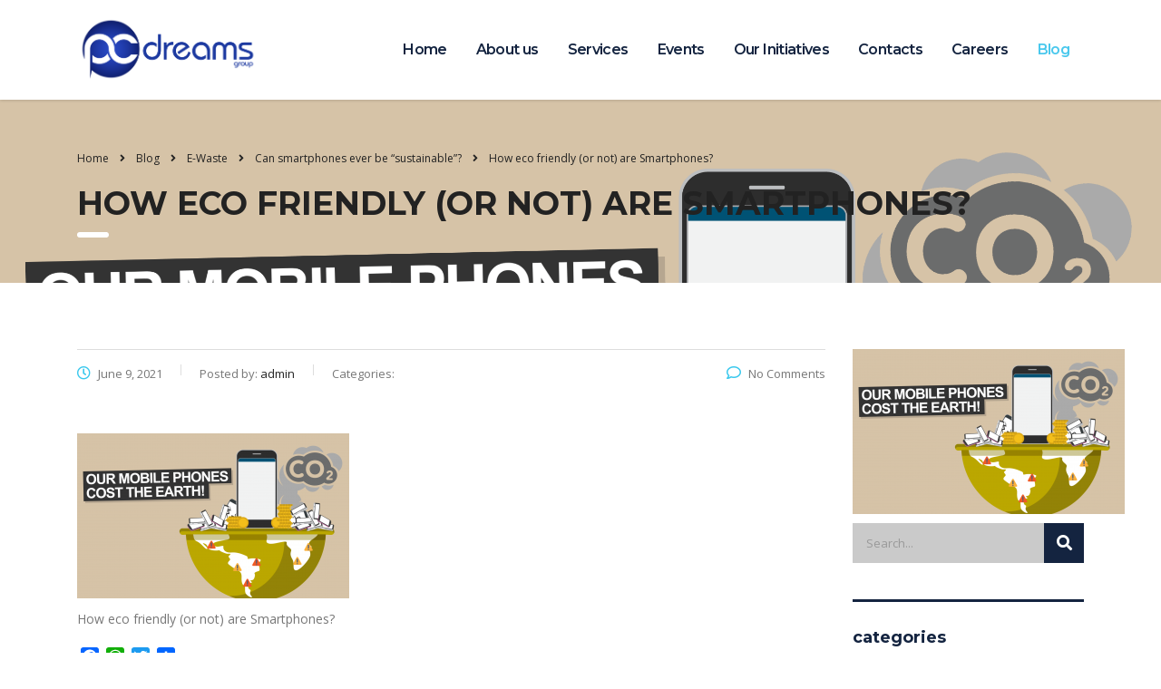

--- FILE ---
content_type: text/html; charset=UTF-8
request_url: https://pcdreamsgroup.com/can-smartphones-ever-be-sustainable/1607533587-mobilephonescosttheearth-compare-and-recycle/
body_size: 16645
content:
<!DOCTYPE html>
<html dir="ltr" lang="en-US" class="no-js">
<head>
    <!-- Global site tag (gtag.js) - Google Analytics -->
    <script async src="https://www.googletagmanager.com/gtag/js?id=UA-187249519-1"></script>
    <script>
    window.dataLayer = window.dataLayer || [];
    function gtag(){dataLayer.push(arguments);}
    gtag('js', new Date());
    gtag('config', 'UA-187249519-1');
    </script>
        <meta charset="UTF-8">
    <meta name="viewport" content="width=device-width, initial-scale=1">
    <link rel="profile" href="http://gmpg.org/xfn/11">
    <link rel="pingback" href="https://pcdreamsgroup.com/xmlrpc.php">
    <title>How eco friendly (or not) are Smartphones? | PC Dreams Group</title>
	<style>img:is([sizes="auto" i], [sizes^="auto," i]) { contain-intrinsic-size: 3000px 1500px }</style>
	
		<!-- All in One SEO 4.8.8 - aioseo.com -->
	<meta name="description" content="How eco friendly (or not) are Smartphones?" />
	<meta name="robots" content="max-image-preview:large" />
	<meta name="author" content="admin"/>
	<link rel="canonical" href="https://pcdreamsgroup.com/can-smartphones-ever-be-sustainable/1607533587-mobilephonescosttheearth-compare-and-recycle/" />
	<meta name="generator" content="All in One SEO (AIOSEO) 4.8.8" />
		<script type="application/ld+json" class="aioseo-schema">
			{"@context":"https:\/\/schema.org","@graph":[{"@type":"BreadcrumbList","@id":"https:\/\/pcdreamsgroup.com\/can-smartphones-ever-be-sustainable\/1607533587-mobilephonescosttheearth-compare-and-recycle\/#breadcrumblist","itemListElement":[{"@type":"ListItem","@id":"https:\/\/pcdreamsgroup.com#listItem","position":1,"name":"Home","item":"https:\/\/pcdreamsgroup.com","nextItem":{"@type":"ListItem","@id":"https:\/\/pcdreamsgroup.com\/can-smartphones-ever-be-sustainable\/1607533587-mobilephonescosttheearth-compare-and-recycle\/#listItem","name":"How eco friendly (or not) are Smartphones?"}},{"@type":"ListItem","@id":"https:\/\/pcdreamsgroup.com\/can-smartphones-ever-be-sustainable\/1607533587-mobilephonescosttheearth-compare-and-recycle\/#listItem","position":2,"name":"How eco friendly (or not) are Smartphones?","previousItem":{"@type":"ListItem","@id":"https:\/\/pcdreamsgroup.com#listItem","name":"Home"}}]},{"@type":"ItemPage","@id":"https:\/\/pcdreamsgroup.com\/can-smartphones-ever-be-sustainable\/1607533587-mobilephonescosttheearth-compare-and-recycle\/#itempage","url":"https:\/\/pcdreamsgroup.com\/can-smartphones-ever-be-sustainable\/1607533587-mobilephonescosttheearth-compare-and-recycle\/","name":"How eco friendly (or not) are Smartphones? | PC Dreams Group","description":"How eco friendly (or not) are Smartphones?","inLanguage":"en-US","isPartOf":{"@id":"https:\/\/pcdreamsgroup.com\/#website"},"breadcrumb":{"@id":"https:\/\/pcdreamsgroup.com\/can-smartphones-ever-be-sustainable\/1607533587-mobilephonescosttheearth-compare-and-recycle\/#breadcrumblist"},"author":{"@id":"https:\/\/pcdreamsgroup.com\/author\/admin\/#author"},"creator":{"@id":"https:\/\/pcdreamsgroup.com\/author\/admin\/#author"},"datePublished":"2021-06-09T00:11:33+00:00","dateModified":"2021-06-09T00:11:47+00:00"},{"@type":"Organization","@id":"https:\/\/pcdreamsgroup.com\/#organization","name":"PC Dreams Group","description":"IT Re-commerce","url":"https:\/\/pcdreamsgroup.com\/"},{"@type":"Person","@id":"https:\/\/pcdreamsgroup.com\/author\/admin\/#author","url":"https:\/\/pcdreamsgroup.com\/author\/admin\/","name":"admin","image":{"@type":"ImageObject","@id":"https:\/\/pcdreamsgroup.com\/can-smartphones-ever-be-sustainable\/1607533587-mobilephonescosttheearth-compare-and-recycle\/#authorImage","url":"https:\/\/secure.gravatar.com\/avatar\/dca373be80f4c6ab51b63032b9a179ed?s=96&d=mm&r=g","width":96,"height":96,"caption":"admin"}},{"@type":"WebSite","@id":"https:\/\/pcdreamsgroup.com\/#website","url":"https:\/\/pcdreamsgroup.com\/","name":"PC Dreams Group","description":"IT Re-commerce","inLanguage":"en-US","publisher":{"@id":"https:\/\/pcdreamsgroup.com\/#organization"}}]}
		</script>
		<!-- All in One SEO -->

<link rel='dns-prefetch' href='//static.addtoany.com' />
<link rel='dns-prefetch' href='//fonts.googleapis.com' />
<link rel='dns-prefetch' href='//use.fontawesome.com' />
<link rel="alternate" type="application/rss+xml" title="PC Dreams Group &raquo; Feed" href="https://pcdreamsgroup.com/feed/" />
<link rel="alternate" type="application/rss+xml" title="PC Dreams Group &raquo; Comments Feed" href="https://pcdreamsgroup.com/comments/feed/" />
<link rel="alternate" type="application/rss+xml" title="PC Dreams Group &raquo; How eco friendly (or not) are Smartphones? Comments Feed" href="https://pcdreamsgroup.com/can-smartphones-ever-be-sustainable/1607533587-mobilephonescosttheearth-compare-and-recycle/feed/" />
<script type="text/javascript">
/* <![CDATA[ */
window._wpemojiSettings = {"baseUrl":"https:\/\/s.w.org\/images\/core\/emoji\/15.0.3\/72x72\/","ext":".png","svgUrl":"https:\/\/s.w.org\/images\/core\/emoji\/15.0.3\/svg\/","svgExt":".svg","source":{"concatemoji":"https:\/\/pcdreamsgroup.com\/wp-includes\/js\/wp-emoji-release.min.js?ver=6.7.4"}};
/*! This file is auto-generated */
!function(i,n){var o,s,e;function c(e){try{var t={supportTests:e,timestamp:(new Date).valueOf()};sessionStorage.setItem(o,JSON.stringify(t))}catch(e){}}function p(e,t,n){e.clearRect(0,0,e.canvas.width,e.canvas.height),e.fillText(t,0,0);var t=new Uint32Array(e.getImageData(0,0,e.canvas.width,e.canvas.height).data),r=(e.clearRect(0,0,e.canvas.width,e.canvas.height),e.fillText(n,0,0),new Uint32Array(e.getImageData(0,0,e.canvas.width,e.canvas.height).data));return t.every(function(e,t){return e===r[t]})}function u(e,t,n){switch(t){case"flag":return n(e,"\ud83c\udff3\ufe0f\u200d\u26a7\ufe0f","\ud83c\udff3\ufe0f\u200b\u26a7\ufe0f")?!1:!n(e,"\ud83c\uddfa\ud83c\uddf3","\ud83c\uddfa\u200b\ud83c\uddf3")&&!n(e,"\ud83c\udff4\udb40\udc67\udb40\udc62\udb40\udc65\udb40\udc6e\udb40\udc67\udb40\udc7f","\ud83c\udff4\u200b\udb40\udc67\u200b\udb40\udc62\u200b\udb40\udc65\u200b\udb40\udc6e\u200b\udb40\udc67\u200b\udb40\udc7f");case"emoji":return!n(e,"\ud83d\udc26\u200d\u2b1b","\ud83d\udc26\u200b\u2b1b")}return!1}function f(e,t,n){var r="undefined"!=typeof WorkerGlobalScope&&self instanceof WorkerGlobalScope?new OffscreenCanvas(300,150):i.createElement("canvas"),a=r.getContext("2d",{willReadFrequently:!0}),o=(a.textBaseline="top",a.font="600 32px Arial",{});return e.forEach(function(e){o[e]=t(a,e,n)}),o}function t(e){var t=i.createElement("script");t.src=e,t.defer=!0,i.head.appendChild(t)}"undefined"!=typeof Promise&&(o="wpEmojiSettingsSupports",s=["flag","emoji"],n.supports={everything:!0,everythingExceptFlag:!0},e=new Promise(function(e){i.addEventListener("DOMContentLoaded",e,{once:!0})}),new Promise(function(t){var n=function(){try{var e=JSON.parse(sessionStorage.getItem(o));if("object"==typeof e&&"number"==typeof e.timestamp&&(new Date).valueOf()<e.timestamp+604800&&"object"==typeof e.supportTests)return e.supportTests}catch(e){}return null}();if(!n){if("undefined"!=typeof Worker&&"undefined"!=typeof OffscreenCanvas&&"undefined"!=typeof URL&&URL.createObjectURL&&"undefined"!=typeof Blob)try{var e="postMessage("+f.toString()+"("+[JSON.stringify(s),u.toString(),p.toString()].join(",")+"));",r=new Blob([e],{type:"text/javascript"}),a=new Worker(URL.createObjectURL(r),{name:"wpTestEmojiSupports"});return void(a.onmessage=function(e){c(n=e.data),a.terminate(),t(n)})}catch(e){}c(n=f(s,u,p))}t(n)}).then(function(e){for(var t in e)n.supports[t]=e[t],n.supports.everything=n.supports.everything&&n.supports[t],"flag"!==t&&(n.supports.everythingExceptFlag=n.supports.everythingExceptFlag&&n.supports[t]);n.supports.everythingExceptFlag=n.supports.everythingExceptFlag&&!n.supports.flag,n.DOMReady=!1,n.readyCallback=function(){n.DOMReady=!0}}).then(function(){return e}).then(function(){var e;n.supports.everything||(n.readyCallback(),(e=n.source||{}).concatemoji?t(e.concatemoji):e.wpemoji&&e.twemoji&&(t(e.twemoji),t(e.wpemoji)))}))}((window,document),window._wpemojiSettings);
/* ]]> */
</script>
<style id='wp-emoji-styles-inline-css' type='text/css'>

	img.wp-smiley, img.emoji {
		display: inline !important;
		border: none !important;
		box-shadow: none !important;
		height: 1em !important;
		width: 1em !important;
		margin: 0 0.07em !important;
		vertical-align: -0.1em !important;
		background: none !important;
		padding: 0 !important;
	}
</style>
<link rel='stylesheet' id='wp-block-library-css' href='https://pcdreamsgroup.com/wp-includes/css/dist/block-library/style.min.css?ver=6.7.4' type='text/css' media='all' />
<style id='font-awesome-svg-styles-default-inline-css' type='text/css'>
.svg-inline--fa {
  display: inline-block;
  height: 1em;
  overflow: visible;
  vertical-align: -.125em;
}
</style>
<link rel='stylesheet' id='font-awesome-svg-styles-css' href='https://pcdreamsgroup.com/wp-content/uploads/font-awesome/v5.12.1/css/svg-with-js.css' type='text/css' media='all' />
<style id='font-awesome-svg-styles-inline-css' type='text/css'>
   .wp-block-font-awesome-icon svg::before,
   .wp-rich-text-font-awesome-icon svg::before {content: unset;}
</style>
<style id='classic-theme-styles-inline-css' type='text/css'>
/*! This file is auto-generated */
.wp-block-button__link{color:#fff;background-color:#32373c;border-radius:9999px;box-shadow:none;text-decoration:none;padding:calc(.667em + 2px) calc(1.333em + 2px);font-size:1.125em}.wp-block-file__button{background:#32373c;color:#fff;text-decoration:none}
</style>
<style id='global-styles-inline-css' type='text/css'>
:root{--wp--preset--aspect-ratio--square: 1;--wp--preset--aspect-ratio--4-3: 4/3;--wp--preset--aspect-ratio--3-4: 3/4;--wp--preset--aspect-ratio--3-2: 3/2;--wp--preset--aspect-ratio--2-3: 2/3;--wp--preset--aspect-ratio--16-9: 16/9;--wp--preset--aspect-ratio--9-16: 9/16;--wp--preset--color--black: #000000;--wp--preset--color--cyan-bluish-gray: #abb8c3;--wp--preset--color--white: #ffffff;--wp--preset--color--pale-pink: #f78da7;--wp--preset--color--vivid-red: #cf2e2e;--wp--preset--color--luminous-vivid-orange: #ff6900;--wp--preset--color--luminous-vivid-amber: #fcb900;--wp--preset--color--light-green-cyan: #7bdcb5;--wp--preset--color--vivid-green-cyan: #00d084;--wp--preset--color--pale-cyan-blue: #8ed1fc;--wp--preset--color--vivid-cyan-blue: #0693e3;--wp--preset--color--vivid-purple: #9b51e0;--wp--preset--gradient--vivid-cyan-blue-to-vivid-purple: linear-gradient(135deg,rgba(6,147,227,1) 0%,rgb(155,81,224) 100%);--wp--preset--gradient--light-green-cyan-to-vivid-green-cyan: linear-gradient(135deg,rgb(122,220,180) 0%,rgb(0,208,130) 100%);--wp--preset--gradient--luminous-vivid-amber-to-luminous-vivid-orange: linear-gradient(135deg,rgba(252,185,0,1) 0%,rgba(255,105,0,1) 100%);--wp--preset--gradient--luminous-vivid-orange-to-vivid-red: linear-gradient(135deg,rgba(255,105,0,1) 0%,rgb(207,46,46) 100%);--wp--preset--gradient--very-light-gray-to-cyan-bluish-gray: linear-gradient(135deg,rgb(238,238,238) 0%,rgb(169,184,195) 100%);--wp--preset--gradient--cool-to-warm-spectrum: linear-gradient(135deg,rgb(74,234,220) 0%,rgb(151,120,209) 20%,rgb(207,42,186) 40%,rgb(238,44,130) 60%,rgb(251,105,98) 80%,rgb(254,248,76) 100%);--wp--preset--gradient--blush-light-purple: linear-gradient(135deg,rgb(255,206,236) 0%,rgb(152,150,240) 100%);--wp--preset--gradient--blush-bordeaux: linear-gradient(135deg,rgb(254,205,165) 0%,rgb(254,45,45) 50%,rgb(107,0,62) 100%);--wp--preset--gradient--luminous-dusk: linear-gradient(135deg,rgb(255,203,112) 0%,rgb(199,81,192) 50%,rgb(65,88,208) 100%);--wp--preset--gradient--pale-ocean: linear-gradient(135deg,rgb(255,245,203) 0%,rgb(182,227,212) 50%,rgb(51,167,181) 100%);--wp--preset--gradient--electric-grass: linear-gradient(135deg,rgb(202,248,128) 0%,rgb(113,206,126) 100%);--wp--preset--gradient--midnight: linear-gradient(135deg,rgb(2,3,129) 0%,rgb(40,116,252) 100%);--wp--preset--font-size--small: 13px;--wp--preset--font-size--medium: 20px;--wp--preset--font-size--large: 36px;--wp--preset--font-size--x-large: 42px;--wp--preset--spacing--20: 0.44rem;--wp--preset--spacing--30: 0.67rem;--wp--preset--spacing--40: 1rem;--wp--preset--spacing--50: 1.5rem;--wp--preset--spacing--60: 2.25rem;--wp--preset--spacing--70: 3.38rem;--wp--preset--spacing--80: 5.06rem;--wp--preset--shadow--natural: 6px 6px 9px rgba(0, 0, 0, 0.2);--wp--preset--shadow--deep: 12px 12px 50px rgba(0, 0, 0, 0.4);--wp--preset--shadow--sharp: 6px 6px 0px rgba(0, 0, 0, 0.2);--wp--preset--shadow--outlined: 6px 6px 0px -3px rgba(255, 255, 255, 1), 6px 6px rgba(0, 0, 0, 1);--wp--preset--shadow--crisp: 6px 6px 0px rgba(0, 0, 0, 1);}:where(.is-layout-flex){gap: 0.5em;}:where(.is-layout-grid){gap: 0.5em;}body .is-layout-flex{display: flex;}.is-layout-flex{flex-wrap: wrap;align-items: center;}.is-layout-flex > :is(*, div){margin: 0;}body .is-layout-grid{display: grid;}.is-layout-grid > :is(*, div){margin: 0;}:where(.wp-block-columns.is-layout-flex){gap: 2em;}:where(.wp-block-columns.is-layout-grid){gap: 2em;}:where(.wp-block-post-template.is-layout-flex){gap: 1.25em;}:where(.wp-block-post-template.is-layout-grid){gap: 1.25em;}.has-black-color{color: var(--wp--preset--color--black) !important;}.has-cyan-bluish-gray-color{color: var(--wp--preset--color--cyan-bluish-gray) !important;}.has-white-color{color: var(--wp--preset--color--white) !important;}.has-pale-pink-color{color: var(--wp--preset--color--pale-pink) !important;}.has-vivid-red-color{color: var(--wp--preset--color--vivid-red) !important;}.has-luminous-vivid-orange-color{color: var(--wp--preset--color--luminous-vivid-orange) !important;}.has-luminous-vivid-amber-color{color: var(--wp--preset--color--luminous-vivid-amber) !important;}.has-light-green-cyan-color{color: var(--wp--preset--color--light-green-cyan) !important;}.has-vivid-green-cyan-color{color: var(--wp--preset--color--vivid-green-cyan) !important;}.has-pale-cyan-blue-color{color: var(--wp--preset--color--pale-cyan-blue) !important;}.has-vivid-cyan-blue-color{color: var(--wp--preset--color--vivid-cyan-blue) !important;}.has-vivid-purple-color{color: var(--wp--preset--color--vivid-purple) !important;}.has-black-background-color{background-color: var(--wp--preset--color--black) !important;}.has-cyan-bluish-gray-background-color{background-color: var(--wp--preset--color--cyan-bluish-gray) !important;}.has-white-background-color{background-color: var(--wp--preset--color--white) !important;}.has-pale-pink-background-color{background-color: var(--wp--preset--color--pale-pink) !important;}.has-vivid-red-background-color{background-color: var(--wp--preset--color--vivid-red) !important;}.has-luminous-vivid-orange-background-color{background-color: var(--wp--preset--color--luminous-vivid-orange) !important;}.has-luminous-vivid-amber-background-color{background-color: var(--wp--preset--color--luminous-vivid-amber) !important;}.has-light-green-cyan-background-color{background-color: var(--wp--preset--color--light-green-cyan) !important;}.has-vivid-green-cyan-background-color{background-color: var(--wp--preset--color--vivid-green-cyan) !important;}.has-pale-cyan-blue-background-color{background-color: var(--wp--preset--color--pale-cyan-blue) !important;}.has-vivid-cyan-blue-background-color{background-color: var(--wp--preset--color--vivid-cyan-blue) !important;}.has-vivid-purple-background-color{background-color: var(--wp--preset--color--vivid-purple) !important;}.has-black-border-color{border-color: var(--wp--preset--color--black) !important;}.has-cyan-bluish-gray-border-color{border-color: var(--wp--preset--color--cyan-bluish-gray) !important;}.has-white-border-color{border-color: var(--wp--preset--color--white) !important;}.has-pale-pink-border-color{border-color: var(--wp--preset--color--pale-pink) !important;}.has-vivid-red-border-color{border-color: var(--wp--preset--color--vivid-red) !important;}.has-luminous-vivid-orange-border-color{border-color: var(--wp--preset--color--luminous-vivid-orange) !important;}.has-luminous-vivid-amber-border-color{border-color: var(--wp--preset--color--luminous-vivid-amber) !important;}.has-light-green-cyan-border-color{border-color: var(--wp--preset--color--light-green-cyan) !important;}.has-vivid-green-cyan-border-color{border-color: var(--wp--preset--color--vivid-green-cyan) !important;}.has-pale-cyan-blue-border-color{border-color: var(--wp--preset--color--pale-cyan-blue) !important;}.has-vivid-cyan-blue-border-color{border-color: var(--wp--preset--color--vivid-cyan-blue) !important;}.has-vivid-purple-border-color{border-color: var(--wp--preset--color--vivid-purple) !important;}.has-vivid-cyan-blue-to-vivid-purple-gradient-background{background: var(--wp--preset--gradient--vivid-cyan-blue-to-vivid-purple) !important;}.has-light-green-cyan-to-vivid-green-cyan-gradient-background{background: var(--wp--preset--gradient--light-green-cyan-to-vivid-green-cyan) !important;}.has-luminous-vivid-amber-to-luminous-vivid-orange-gradient-background{background: var(--wp--preset--gradient--luminous-vivid-amber-to-luminous-vivid-orange) !important;}.has-luminous-vivid-orange-to-vivid-red-gradient-background{background: var(--wp--preset--gradient--luminous-vivid-orange-to-vivid-red) !important;}.has-very-light-gray-to-cyan-bluish-gray-gradient-background{background: var(--wp--preset--gradient--very-light-gray-to-cyan-bluish-gray) !important;}.has-cool-to-warm-spectrum-gradient-background{background: var(--wp--preset--gradient--cool-to-warm-spectrum) !important;}.has-blush-light-purple-gradient-background{background: var(--wp--preset--gradient--blush-light-purple) !important;}.has-blush-bordeaux-gradient-background{background: var(--wp--preset--gradient--blush-bordeaux) !important;}.has-luminous-dusk-gradient-background{background: var(--wp--preset--gradient--luminous-dusk) !important;}.has-pale-ocean-gradient-background{background: var(--wp--preset--gradient--pale-ocean) !important;}.has-electric-grass-gradient-background{background: var(--wp--preset--gradient--electric-grass) !important;}.has-midnight-gradient-background{background: var(--wp--preset--gradient--midnight) !important;}.has-small-font-size{font-size: var(--wp--preset--font-size--small) !important;}.has-medium-font-size{font-size: var(--wp--preset--font-size--medium) !important;}.has-large-font-size{font-size: var(--wp--preset--font-size--large) !important;}.has-x-large-font-size{font-size: var(--wp--preset--font-size--x-large) !important;}
:where(.wp-block-post-template.is-layout-flex){gap: 1.25em;}:where(.wp-block-post-template.is-layout-grid){gap: 1.25em;}
:where(.wp-block-columns.is-layout-flex){gap: 2em;}:where(.wp-block-columns.is-layout-grid){gap: 2em;}
:root :where(.wp-block-pullquote){font-size: 1.5em;line-height: 1.6;}
</style>
<link rel='stylesheet' id='contact-form-7-css' href='https://pcdreamsgroup.com/wp-content/plugins/contact-form-7/includes/css/styles.css?ver=6.1.2' type='text/css' media='all' />
<link rel='stylesheet' id='stm-stm-css' href='https://pcdreamsgroup.com/wp-content/uploads/stm_fonts/stm/stm.css?ver=1.0' type='text/css' media='all' />
<link rel='stylesheet' id='rs-plugin-settings-css' href='https://pcdreamsgroup.com/wp-content/plugins/revslider/public/assets/css/rs6.css?ver=6.4.11' type='text/css' media='all' />
<style id='rs-plugin-settings-inline-css' type='text/css'>
#rs-demo-id {}
</style>
<link rel='stylesheet' id='font-awesome-min-css' href='https://pcdreamsgroup.com/wp-content/plugins/stm-post-type/theme-options/nuxy/metaboxes/assets/vendors/font-awesome.min.css?ver=1769121796' type='text/css' media='all' />
<link rel='stylesheet' id='bootstrap-css' href='https://pcdreamsgroup.com/wp-content/themes/consulting/assets/css/bootstrap.min.css?ver=6.1.6' type='text/css' media='all' />
<link rel='stylesheet' id='vc_font_awesome_5_shims-css' href='https://pcdreamsgroup.com/wp-content/plugins/js_composer/assets/lib/bower/font-awesome/css/v4-shims.min.css?ver=6.9.0' type='text/css' media='all' />
<style id='vc_font_awesome_5_shims-inline-css' type='text/css'>
body #wrapper .fa.fa-facebook{font-family:'Font Awesome 5 Brands' !important;}
</style>
<link rel='stylesheet' id='vc_font_awesome_5-css' href='https://pcdreamsgroup.com/wp-content/plugins/js_composer/assets/lib/bower/font-awesome/css/all.min.css?ver=6.9.0' type='text/css' media='all' />
<style id='vc_font_awesome_5-inline-css' type='text/css'>
body #wrapper .fa.fa-map-marker{font-family:'FontAwesome' !important;} body .fa.fa-map-marker:before{content:"\f041"}
</style>
<link rel='stylesheet' id='font-awesome-css' href='https://pcdreamsgroup.com/wp-content/themes/consulting/assets/css/font-awesome.min.css?ver=6.1.6' type='text/css' media='all' />
<link rel='stylesheet' id='consulting-style-css' href='https://pcdreamsgroup.com/wp-content/themes/consulting/style.css?ver=6.1.6' type='text/css' media='all' />
<link rel='stylesheet' id='consulting-layout-css' href='https://pcdreamsgroup.com/wp-content/themes/consulting/assets/css/layouts/layout_7/main.css?ver=6.1.6' type='text/css' media='all' />
<style id='consulting-layout-inline-css' type='text/css'>
.page_title{ background-image: url(https://pcdreamsgroup.com/wp-content/uploads/2021/06/1607533587-mobilephonescosttheearth-compare-and-recycle.png) !important; }.mtc, .mtc_h:hover{
					color: #142440!important
				}.stc, .stc_h:hover{
					color: #4ac8ed!important
				}.ttc, .ttc_h:hover{
					color: #3ac8ed!important
				}.mbc, .mbc_h:hover, .stm-search .stm_widget_search button{
					background-color: #142440!important
				}.sbc, .sbc_h:hover{
					background-color: #4ac8ed!important
				}.tbc, .tbc_h:hover{
					background-color: #3ac8ed!important
				}.mbdc, .mbdc_h:hover{
					border-color: #142440!important
				}.sbdc, .sbdc_h:hover{
					border-color: #4ac8ed!important
				}.tbdc, .tbdc_h:hover{
					border-color: #3ac8ed!important
				}.page_title.transparent h1{ text-transform:none!important; } @media only screen and (max-width: 768px){ .mobile_header .icon_texts { padding: 20px 20px!important; } .icon_text .text { padding-top: 5px; } } .page-id-2409 .top_bar_contacts{ display:none; }
</style>
<link rel='stylesheet' id='select2-css' href='https://pcdreamsgroup.com/wp-content/themes/consulting/assets/css/select2.min.css?ver=6.1.6' type='text/css' media='all' />
<link rel='stylesheet' id='header_builder-css' href='https://pcdreamsgroup.com/wp-content/themes/consulting/assets/css/header_builder.css?ver=6.1.6' type='text/css' media='all' />
<link rel='stylesheet' id='consulting-default-font-css' href='https://fonts.googleapis.com/css?family=Open+Sans%3A300%2C300italic%2Cregular%2Citalic%2C600%2C600italic%2C700%2C700italic%2C800%2C800italic%7CMontserrat%3A100%2C100italic%2C200%2C200italic%2C300%2C300italic%2Cregular%2Citalic%2C500%2C500italic%2C600%2C600italic%2C700%2C700italic%2C800%2C800italic%2C900%2C900italic&#038;ver=6.1.6' type='text/css' media='all' />
<link rel='stylesheet' id='consulting-theme-options-css' href='https://pcdreamsgroup.com/wp-content/uploads/stm_uploads/theme_options.css?ver=6.1.6' type='text/css' media='all' />
<link rel='stylesheet' id='consulting-global-styles-css' href='https://pcdreamsgroup.com/wp-content/themes/consulting/assets/css/layouts/global_styles/main.css?ver=6.1.6' type='text/css' media='all' />
<style id='consulting-global-styles-inline-css' type='text/css'>

    
        .elementor-widget-video .eicon-play {
            border-color: #3ac8ed;
            background-color: #3ac8ed;
        }

        .elementor-widget-wp-widget-nav_menu ul li,
        .elementor-widget-wp-widget-nav_menu ul li a {
            color: #142440;
        }

        .elementor-widget-wp-widget-nav_menu ul li.current-cat:hover>a,
        .elementor-widget-wp-widget-nav_menu ul li.current-cat>a,
        .elementor-widget-wp-widget-nav_menu ul li.current-menu-item:hover>a,
        .elementor-widget-wp-widget-nav_menu ul li.current-menu-item>a,
        .elementor-widget-wp-widget-nav_menu ul li.current_page_item:hover>a,
        .elementor-widget-wp-widget-nav_menu ul li.current_page_item>a,
        .elementor-widget-wp-widget-nav_menu ul li:hover>a {
            border-left-color: #4ac8ed;
        }

        div.elementor-widget-button a.elementor-button,
        div.elementor-widget-button .elementor-button {
            background-color: #142440;
        }

        div.elementor-widget-button a.elementor-button:hover,
        div.elementor-widget-button .elementor-button:hover {
            background-color: #3ac8ed;
            color: #142440;
        }

        .elementor-default .elementor-text-editor ul:not(.elementor-editor-element-settings) li:before,
        .elementor-default .elementor-widget-text-editor ul:not(.elementor-editor-element-settings) li:before {
            color: #4ac8ed;
        }

        .consulting_elementor_wrapper .elementor-tabs .elementor-tabs-content-wrapper .elementor-tab-mobile-title,
        .consulting_elementor_wrapper .elementor-tabs .elementor-tabs-wrapper .elementor-tab-title {
            background-color: #3ac8ed;
        }

        .consulting_elementor_wrapper .elementor-tabs .elementor-tabs-content-wrapper .elementor-tab-mobile-title,
        .consulting_elementor_wrapper .elementor-tabs .elementor-tabs-wrapper .elementor-tab-title a {
            color: #142440;
        }

        .consulting_elementor_wrapper .elementor-tabs .elementor-tabs-content-wrapper .elementor-tab-mobile-title.elementor-active,
        .consulting_elementor_wrapper .elementor-tabs .elementor-tabs-wrapper .elementor-tab-title.elementor-active {
            background-color: #142440;
        }

        .consulting_elementor_wrapper .elementor-tabs .elementor-tabs-content-wrapper .elementor-tab-mobile-title.elementor-active,
        .consulting_elementor_wrapper .elementor-tabs .elementor-tabs-wrapper .elementor-tab-title.elementor-active a {
            color: #3ac8ed;
        }

        .radial-progress .circle .mask .fill {
            background-color: #3ac8ed;
        }

    

    
</style>
<link rel='stylesheet' id='font-awesome-official-css' href='https://use.fontawesome.com/releases/v5.12.1/css/all.css' type='text/css' media='all' integrity="sha384-v8BU367qNbs/aIZIxuivaU55N5GPF89WBerHoGA4QTcbUjYiLQtKdrfXnqAcXyTv" crossorigin="anonymous" />
<link rel='stylesheet' id='addtoany-css' href='https://pcdreamsgroup.com/wp-content/plugins/add-to-any/addtoany.min.css?ver=1.16' type='text/css' media='all' />
<link rel='stylesheet' id='font-awesome-official-v4shim-css' href='https://use.fontawesome.com/releases/v5.12.1/css/v4-shims.css' type='text/css' media='all' integrity="sha384-C8a18+Gvny8XkjAdfto/vjAUdpGuPtl1Ix/K2BgKhFaVO6w4onVVHiEaN9h9XsvX" crossorigin="anonymous" />
<style id='font-awesome-official-v4shim-inline-css' type='text/css'>
@font-face {
font-family: "FontAwesome";
font-display: block;
src: url("https://use.fontawesome.com/releases/v5.12.1/webfonts/fa-brands-400.eot"),
		url("https://use.fontawesome.com/releases/v5.12.1/webfonts/fa-brands-400.eot?#iefix") format("embedded-opentype"),
		url("https://use.fontawesome.com/releases/v5.12.1/webfonts/fa-brands-400.woff2") format("woff2"),
		url("https://use.fontawesome.com/releases/v5.12.1/webfonts/fa-brands-400.woff") format("woff"),
		url("https://use.fontawesome.com/releases/v5.12.1/webfonts/fa-brands-400.ttf") format("truetype"),
		url("https://use.fontawesome.com/releases/v5.12.1/webfonts/fa-brands-400.svg#fontawesome") format("svg");
}

@font-face {
font-family: "FontAwesome";
font-display: block;
src: url("https://use.fontawesome.com/releases/v5.12.1/webfonts/fa-solid-900.eot"),
		url("https://use.fontawesome.com/releases/v5.12.1/webfonts/fa-solid-900.eot?#iefix") format("embedded-opentype"),
		url("https://use.fontawesome.com/releases/v5.12.1/webfonts/fa-solid-900.woff2") format("woff2"),
		url("https://use.fontawesome.com/releases/v5.12.1/webfonts/fa-solid-900.woff") format("woff"),
		url("https://use.fontawesome.com/releases/v5.12.1/webfonts/fa-solid-900.ttf") format("truetype"),
		url("https://use.fontawesome.com/releases/v5.12.1/webfonts/fa-solid-900.svg#fontawesome") format("svg");
}

@font-face {
font-family: "FontAwesome";
font-display: block;
src: url("https://use.fontawesome.com/releases/v5.12.1/webfonts/fa-regular-400.eot"),
		url("https://use.fontawesome.com/releases/v5.12.1/webfonts/fa-regular-400.eot?#iefix") format("embedded-opentype"),
		url("https://use.fontawesome.com/releases/v5.12.1/webfonts/fa-regular-400.woff2") format("woff2"),
		url("https://use.fontawesome.com/releases/v5.12.1/webfonts/fa-regular-400.woff") format("woff"),
		url("https://use.fontawesome.com/releases/v5.12.1/webfonts/fa-regular-400.ttf") format("truetype"),
		url("https://use.fontawesome.com/releases/v5.12.1/webfonts/fa-regular-400.svg#fontawesome") format("svg");
unicode-range: U+F004-F005,U+F007,U+F017,U+F022,U+F024,U+F02E,U+F03E,U+F044,U+F057-F059,U+F06E,U+F070,U+F075,U+F07B-F07C,U+F080,U+F086,U+F089,U+F094,U+F09D,U+F0A0,U+F0A4-F0A7,U+F0C5,U+F0C7-F0C8,U+F0E0,U+F0EB,U+F0F3,U+F0F8,U+F0FE,U+F111,U+F118-F11A,U+F11C,U+F133,U+F144,U+F146,U+F14A,U+F14D-F14E,U+F150-F152,U+F15B-F15C,U+F164-F165,U+F185-F186,U+F191-F192,U+F1AD,U+F1C1-F1C9,U+F1CD,U+F1D8,U+F1E3,U+F1EA,U+F1F6,U+F1F9,U+F20A,U+F247-F249,U+F24D,U+F254-F25B,U+F25D,U+F267,U+F271-F274,U+F279,U+F28B,U+F28D,U+F2B5-F2B6,U+F2B9,U+F2BB,U+F2BD,U+F2C1-F2C2,U+F2D0,U+F2D2,U+F2DC,U+F2ED,U+F328,U+F358-F35B,U+F3A5,U+F3D1,U+F410,U+F4AD;
}
</style>
<script type="text/javascript" id="addtoany-core-js-before">
/* <![CDATA[ */
window.a2a_config=window.a2a_config||{};a2a_config.callbacks=[];a2a_config.overlays=[];a2a_config.templates={};
/* ]]> */
</script>
<script type="text/javascript" defer src="https://static.addtoany.com/menu/page.js" id="addtoany-core-js"></script>
<script type="text/javascript" src="https://pcdreamsgroup.com/wp-includes/js/jquery/jquery.min.js?ver=3.7.1" id="jquery-core-js"></script>
<script type="text/javascript" src="https://pcdreamsgroup.com/wp-includes/js/jquery/jquery-migrate.min.js?ver=3.4.1" id="jquery-migrate-js"></script>
<script type="text/javascript" defer src="https://pcdreamsgroup.com/wp-content/plugins/add-to-any/addtoany.min.js?ver=1.1" id="addtoany-jquery-js"></script>
<script type="text/javascript" src="https://pcdreamsgroup.com/wp-content/plugins/revslider/public/assets/js/rbtools.min.js?ver=6.4.8" id="tp-tools-js"></script>
<script type="text/javascript" src="https://pcdreamsgroup.com/wp-content/plugins/revslider/public/assets/js/rs6.min.js?ver=6.4.11" id="revmin-js"></script>
<link rel="https://api.w.org/" href="https://pcdreamsgroup.com/wp-json/" /><link rel="alternate" title="JSON" type="application/json" href="https://pcdreamsgroup.com/wp-json/wp/v2/media/96933" /><link rel="EditURI" type="application/rsd+xml" title="RSD" href="https://pcdreamsgroup.com/xmlrpc.php?rsd" />
<link rel='shortlink' href='https://pcdreamsgroup.com/?p=96933' />
<link rel="alternate" title="oEmbed (JSON)" type="application/json+oembed" href="https://pcdreamsgroup.com/wp-json/oembed/1.0/embed?url=https%3A%2F%2Fpcdreamsgroup.com%2Fcan-smartphones-ever-be-sustainable%2F1607533587-mobilephonescosttheearth-compare-and-recycle%2F" />
<link rel="alternate" title="oEmbed (XML)" type="text/xml+oembed" href="https://pcdreamsgroup.com/wp-json/oembed/1.0/embed?url=https%3A%2F%2Fpcdreamsgroup.com%2Fcan-smartphones-ever-be-sustainable%2F1607533587-mobilephonescosttheearth-compare-and-recycle%2F&#038;format=xml" />
	<script type="text/javascript">
		var stm_wpcfto_ajaxurl = 'https://pcdreamsgroup.com/wp-admin/admin-ajax.php';
	</script>

	<style>
		.vue_is_disabled {
			display: none;
		}
	</style>
		<script>
		var stm_wpcfto_nonces = {"wpcfto_save_settings":"87347c5798","get_image_url":"7f364f5dee","wpcfto_upload_file":"23de17a5b8","wpcfto_search_posts":"a0b0ab634f"};
	</script>
	        <script type="text/javascript">
            var ajaxurl = 'https://pcdreamsgroup.com/wp-admin/admin-ajax.php';
            var stm_ajax_load_events = '3c9d4427d3';
            var stm_ajax_load_portfolio = '080771321a';
            var stm_ajax_add_event_member_sc = '655c12a9db';
            var stm_custom_register = 'f67ad0a27a';
            var stm_get_prices = '86c5aa16f9';
            var stm_get_history = 'e7d336def9';
            var stm_ajax_add_review = '88032e489a';
        </script>
        <style type="text/css">.recentcomments a{display:inline !important;padding:0 !important;margin:0 !important;}</style>        <style>
            #wp-admin-bar-consulting_settings img {
                max-width: 25px;
                vertical-align: top;
                position: relative;
                top: 3px;
            }
        </style>
    <meta name="generator" content="Powered by WPBakery Page Builder - drag and drop page builder for WordPress."/>
<meta name="generator" content="Powered by Slider Revolution 6.4.11 - responsive, Mobile-Friendly Slider Plugin for WordPress with comfortable drag and drop interface." />
<link rel="icon" href="https://pcdreamsgroup.com/wp-content/uploads/2020/10/cropped-cropped-pcdreamscomsgfinal_crop1-1-32x32.png" sizes="32x32" />
<link rel="icon" href="https://pcdreamsgroup.com/wp-content/uploads/2020/10/cropped-cropped-pcdreamscomsgfinal_crop1-1-192x192.png" sizes="192x192" />
<link rel="apple-touch-icon" href="https://pcdreamsgroup.com/wp-content/uploads/2020/10/cropped-cropped-pcdreamscomsgfinal_crop1-1-180x180.png" />
<meta name="msapplication-TileImage" content="https://pcdreamsgroup.com/wp-content/uploads/2020/10/cropped-cropped-pcdreamscomsgfinal_crop1-1-270x270.png" />
<script type="text/javascript">function setREVStartSize(e){
			//window.requestAnimationFrame(function() {				 
				window.RSIW = window.RSIW===undefined ? window.innerWidth : window.RSIW;	
				window.RSIH = window.RSIH===undefined ? window.innerHeight : window.RSIH;	
				try {								
					var pw = document.getElementById(e.c).parentNode.offsetWidth,
						newh;
					pw = pw===0 || isNaN(pw) ? window.RSIW : pw;
					e.tabw = e.tabw===undefined ? 0 : parseInt(e.tabw);
					e.thumbw = e.thumbw===undefined ? 0 : parseInt(e.thumbw);
					e.tabh = e.tabh===undefined ? 0 : parseInt(e.tabh);
					e.thumbh = e.thumbh===undefined ? 0 : parseInt(e.thumbh);
					e.tabhide = e.tabhide===undefined ? 0 : parseInt(e.tabhide);
					e.thumbhide = e.thumbhide===undefined ? 0 : parseInt(e.thumbhide);
					e.mh = e.mh===undefined || e.mh=="" || e.mh==="auto" ? 0 : parseInt(e.mh,0);		
					if(e.layout==="fullscreen" || e.l==="fullscreen") 						
						newh = Math.max(e.mh,window.RSIH);					
					else{					
						e.gw = Array.isArray(e.gw) ? e.gw : [e.gw];
						for (var i in e.rl) if (e.gw[i]===undefined || e.gw[i]===0) e.gw[i] = e.gw[i-1];					
						e.gh = e.el===undefined || e.el==="" || (Array.isArray(e.el) && e.el.length==0)? e.gh : e.el;
						e.gh = Array.isArray(e.gh) ? e.gh : [e.gh];
						for (var i in e.rl) if (e.gh[i]===undefined || e.gh[i]===0) e.gh[i] = e.gh[i-1];
											
						var nl = new Array(e.rl.length),
							ix = 0,						
							sl;					
						e.tabw = e.tabhide>=pw ? 0 : e.tabw;
						e.thumbw = e.thumbhide>=pw ? 0 : e.thumbw;
						e.tabh = e.tabhide>=pw ? 0 : e.tabh;
						e.thumbh = e.thumbhide>=pw ? 0 : e.thumbh;					
						for (var i in e.rl) nl[i] = e.rl[i]<window.RSIW ? 0 : e.rl[i];
						sl = nl[0];									
						for (var i in nl) if (sl>nl[i] && nl[i]>0) { sl = nl[i]; ix=i;}															
						var m = pw>(e.gw[ix]+e.tabw+e.thumbw) ? 1 : (pw-(e.tabw+e.thumbw)) / (e.gw[ix]);					
						newh =  (e.gh[ix] * m) + (e.tabh + e.thumbh);
					}				
					if(window.rs_init_css===undefined) window.rs_init_css = document.head.appendChild(document.createElement("style"));					
					document.getElementById(e.c).height = newh+"px";
					window.rs_init_css.innerHTML += "#"+e.c+"_wrapper { height: "+newh+"px }";				
				} catch(e){
					console.log("Failure at Presize of Slider:" + e)
				}					   
			//});
		  };</script>
		<style type="text/css" id="wp-custom-css">
			.page_title h1{
	text-transform:Uppercase;
}		</style>
		<noscript><style> .wpb_animate_when_almost_visible { opacity: 1; }</style></noscript>    
    <!-- Google tag (gtag.js) -->
<script async src="https://www.googletagmanager.com/gtag/js?id=G-Z64RJHHZCE"></script>
<script>
  window.dataLayer = window.dataLayer || [];
  function gtag(){dataLayer.push(arguments);}
  gtag('js', new Date());
  gtag('config', 'G-Z64RJHHZCE');
</script>

</head>
<body class="attachment attachment-template-default single single-attachment postid-96933 attachmentid-96933 attachment-png site_layout_7  header_style_2 vc_sidebar_page wpb-js-composer js-comp-ver-6.9.0 vc_responsive">


    <div id="wrapper">

        <div id="fullpage" class="content_wrapper">
    <header id="header">
                                                                                                <div class="header_top clearfix">
                        <div class="container">
                            <div class="logo media-left media-middle">
                                                                                                    <a href="https://pcdreamsgroup.com/" style="margin: 0px 0px 0px 0px"><img
                                                src="https://pcdreamsgroup.com/wp-content/uploads/2020/01/PC-Dreams-Group.png"
                                                style="width: 200px; height: px;"
                                                alt="PC Dreams Group"/></a>
                                                            </div>
                            <div class="top_nav media-body media-middle">
                                                                                                                                    <div class="top_nav_wrapper clearfix">
                                    <ul id="menu-main-menu" class="main_menu_nav"><li id="menu-item-1713" class="menu-item menu-item-type-post_type menu-item-object-page menu-item-home menu-item-1713"><a href="https://pcdreamsgroup.com/">Home</a></li>
<li id="menu-item-1718" class="menu-item menu-item-type-post_type menu-item-object-page menu-item-1718"><a href="https://pcdreamsgroup.com/about-us/">About us</a></li>
<li id="menu-item-2313" class="menu-item menu-item-type-custom menu-item-object-custom menu-item-has-children menu-item-2313"><a href="#">Services</a>
<ul class="sub-menu">
	<li id="menu-item-1907" class="menu-item menu-item-type-post_type menu-item-object-stm_service menu-item-1907"><a href="https://pcdreamsgroup.com/service/itad/">IT Asset Disposition</a></li>
	<li id="menu-item-1949" class="menu-item menu-item-type-post_type menu-item-object-stm_service menu-item-1949"><a href="https://pcdreamsgroup.com/service/repair-services/">Repair Services</a></li>
	<li id="menu-item-1977" class="menu-item menu-item-type-post_type menu-item-object-stm_service menu-item-1977"><a href="https://pcdreamsgroup.com/service/recommerce/">Recommerce</a></li>
	<li id="menu-item-2002" class="menu-item menu-item-type-post_type menu-item-object-stm_service menu-item-2002"><a href="https://pcdreamsgroup.com/service/it-warranty-management/">IT Warranty Management</a></li>
</ul>
</li>
<li id="menu-item-2208" class="menu-item menu-item-type-post_type menu-item-object-page menu-item-2208"><a href="https://pcdreamsgroup.com/pcdg-events/">Events</a></li>
<li id="menu-item-2179" class="menu-item menu-item-type-custom menu-item-object-custom menu-item-has-children menu-item-2179"><a href="#">Our Initiatives</a>
<ul class="sub-menu">
	<li id="menu-item-2180" class="menu-item menu-item-type-post_type menu-item-object-page menu-item-2180"><a href="https://pcdreamsgroup.com/ewaste-recycling/">E-Waste Recycling</a></li>
</ul>
</li>
<li id="menu-item-1733" class="menu-item menu-item-type-post_type menu-item-object-page menu-item-has-children menu-item-1733"><a href="https://pcdreamsgroup.com/contact-us/">Contacts</a>
<ul class="sub-menu">
	<li id="menu-item-97320" class="menu-item menu-item-type-post_type menu-item-object-page menu-item-privacy-policy menu-item-97320"><a rel="privacy-policy" href="https://pcdreamsgroup.com/privacy-policy/">Privacy Policy</a></li>
</ul>
</li>
<li id="menu-item-1726" class="menu-item menu-item-type-post_type menu-item-object-page menu-item-1726"><a href="https://pcdreamsgroup.com/careers/">Careers</a></li>
<li id="menu-item-2429" class="menu-item menu-item-type-post_type menu-item-object-page current_page_parent menu-item-2429"><a href="https://pcdreamsgroup.com/blog/">Blog</a></li>
</ul>                                </div>
                            </div>
                        </div>
                    </div>
                                <div class="mobile_header">
                    <div class="logo_wrapper clearfix">
                        <div class="logo">
                                                            <a href="https://pcdreamsgroup.com/" style="margin: 0px 0px 0px 0px"><img
                                            src="https://pcdreamsgroup.com/wp-content/uploads/2020/01/PC-Dreams-Group.png"
                                            style="width: 200px; height: px;"
                                            alt="PC Dreams Group"/></a>
                                                    </div>
                        <div id="menu_toggle">
                            <button></button>
                        </div>
                    </div>
                    <div class="header_info">
                        <div class="top_nav_mobile">
                            <ul id="menu-main-menu-1" class="main_menu_nav"><li class="menu-item menu-item-type-post_type menu-item-object-page menu-item-home menu-item-1713"><a href="https://pcdreamsgroup.com/">Home</a></li>
<li class="menu-item menu-item-type-post_type menu-item-object-page menu-item-1718"><a href="https://pcdreamsgroup.com/about-us/">About us</a></li>
<li class="menu-item menu-item-type-custom menu-item-object-custom menu-item-has-children menu-item-2313"><a href="#">Services</a>
<ul class="sub-menu">
	<li class="menu-item menu-item-type-post_type menu-item-object-stm_service menu-item-1907"><a href="https://pcdreamsgroup.com/service/itad/">IT Asset Disposition</a></li>
	<li class="menu-item menu-item-type-post_type menu-item-object-stm_service menu-item-1949"><a href="https://pcdreamsgroup.com/service/repair-services/">Repair Services</a></li>
	<li class="menu-item menu-item-type-post_type menu-item-object-stm_service menu-item-1977"><a href="https://pcdreamsgroup.com/service/recommerce/">Recommerce</a></li>
	<li class="menu-item menu-item-type-post_type menu-item-object-stm_service menu-item-2002"><a href="https://pcdreamsgroup.com/service/it-warranty-management/">IT Warranty Management</a></li>
</ul>
</li>
<li class="menu-item menu-item-type-post_type menu-item-object-page menu-item-2208"><a href="https://pcdreamsgroup.com/pcdg-events/">Events</a></li>
<li class="menu-item menu-item-type-custom menu-item-object-custom menu-item-has-children menu-item-2179"><a href="#">Our Initiatives</a>
<ul class="sub-menu">
	<li class="menu-item menu-item-type-post_type menu-item-object-page menu-item-2180"><a href="https://pcdreamsgroup.com/ewaste-recycling/">E-Waste Recycling</a></li>
</ul>
</li>
<li class="menu-item menu-item-type-post_type menu-item-object-page menu-item-has-children menu-item-1733"><a href="https://pcdreamsgroup.com/contact-us/">Contacts</a>
<ul class="sub-menu">
	<li class="menu-item menu-item-type-post_type menu-item-object-page menu-item-privacy-policy menu-item-97320"><a rel="privacy-policy" href="https://pcdreamsgroup.com/privacy-policy/">Privacy Policy</a></li>
</ul>
</li>
<li class="menu-item menu-item-type-post_type menu-item-object-page menu-item-1726"><a href="https://pcdreamsgroup.com/careers/">Careers</a></li>
<li class="menu-item menu-item-type-post_type menu-item-object-page current_page_parent menu-item-2429"><a href="https://pcdreamsgroup.com/blog/">Blog</a></li>
</ul>                        </div>
                                                
                    </div>
                </div>
                        </header>
    <div id="main"
        >
        	<div class="page_title">
					<div class="container">
				            <div class="breadcrumbs">
                <!-- Breadcrumb NavXT 7.4.1 -->
<span typeof="v:Breadcrumb"><a rel="v:url" property="v:title" title="Go to PC Dreams Group." href="https://pcdreamsgroup.com" class="home">Home</a></span><span><i class="fa fa-angle-right"></i></span><span property="itemListElement" typeof="ListItem"><a property="item" typeof="WebPage" title="Go to Blog." href="https://pcdreamsgroup.com/blog/" class="post-root post post-post"><span property="name">Blog</span></a><meta property="position" content="2"></span><span><i class="fa fa-angle-right"></i></span><span property="itemListElement" typeof="ListItem"><a property="item" typeof="WebPage" title="Go to the E-Waste category archives." href="https://pcdreamsgroup.com/category/e-waste/" class="taxonomy category"><span property="name">E-Waste</span></a><meta property="position" content="3"></span><span><i class="fa fa-angle-right"></i></span><span property="itemListElement" typeof="ListItem"><a property="item" typeof="WebPage" title="Go to Can smartphones ever be “sustainable”?." href="https://pcdreamsgroup.com/can-smartphones-ever-be-sustainable/" class="post post-post"><span property="name">Can smartphones ever be “sustainable”?</span></a><meta property="position" content="4"></span><span><i class="fa fa-angle-right"></i></span><span property="itemListElement" typeof="ListItem"><span property="name">How eco friendly (or not) are Smartphones?</span><meta property="position" content="5"></span>            </div>
        															<h1 class="h2">How eco friendly (or not) are Smartphones?</h1>
												</div>
			</div>
        <div class="container">

<div class="content-area">

	<article id="post-96933" class="post-96933 attachment type-attachment status-inherit hentry">
    <div class="entry-content consulting_elementor_wrapper">
                                                    <div class="row"><div class="col-lg-9 col-md-9 col-sm-12 col-xs-12"><div class="col_in __padd-right">                <div class="without_vc">
                                        <div class="post_details_wr">
                        
<div class="stm_post_info">
	<div class="stm_post_details clearfix">
		<ul class="clearfix">
			<li class="post_date">
				<i class="fa fa fa-clock-o"></i>
				June 9, 2021			</li>
			<li class="post_by">Posted by:				<span>admin</span>
			</li>
			<li class="post_cat">Categories:				<span></span>
			</li>
		</ul>
		<div class="comments_num">
			<a href="https://pcdreamsgroup.com/can-smartphones-ever-be-sustainable/1607533587-mobilephonescosttheearth-compare-and-recycle/#respond"><i class="fa fa-comment-o"></i>No Comments </a>
		</div>
	</div>
	</div>                    </div>
                    <div class="wpb_text_column">
                        <p class="attachment"><a href='https://pcdreamsgroup.com/wp-content/uploads/2021/06/1607533587-mobilephonescosttheearth-compare-and-recycle.png'><img fetchpriority="high" decoding="async" width="300" height="182" src="https://pcdreamsgroup.com/wp-content/uploads/2021/06/1607533587-mobilephonescosttheearth-compare-and-recycle-300x182.png" class="attachment-medium size-medium" alt="How eco friendly (or not) are Smartphones?" srcset="https://pcdreamsgroup.com/wp-content/uploads/2021/06/1607533587-mobilephonescosttheearth-compare-and-recycle-300x182.png 300w, https://pcdreamsgroup.com/wp-content/uploads/2021/06/1607533587-mobilephonescosttheearth-compare-and-recycle-1024x621.png 1024w, https://pcdreamsgroup.com/wp-content/uploads/2021/06/1607533587-mobilephonescosttheearth-compare-and-recycle-768x466.png 768w, https://pcdreamsgroup.com/wp-content/uploads/2021/06/1607533587-mobilephonescosttheearth-compare-and-recycle-1536x931.png 1536w, https://pcdreamsgroup.com/wp-content/uploads/2021/06/1607533587-mobilephonescosttheearth-compare-and-recycle-2048x1241.png 2048w" sizes="(max-width: 300px) 100vw, 300px" /></a></p>
<p>How eco friendly (or not) are Smartphones?</p>
<div class="addtoany_share_save_container addtoany_content addtoany_content_bottom"><div class="a2a_kit a2a_kit_size_20 addtoany_list" data-a2a-url="https://pcdreamsgroup.com/can-smartphones-ever-be-sustainable/1607533587-mobilephonescosttheearth-compare-and-recycle/" data-a2a-title="How eco friendly (or not) are Smartphones?"><a class="a2a_button_facebook" href="https://www.addtoany.com/add_to/facebook?linkurl=https%3A%2F%2Fpcdreamsgroup.com%2Fcan-smartphones-ever-be-sustainable%2F1607533587-mobilephonescosttheearth-compare-and-recycle%2F&amp;linkname=How%20eco%20friendly%20%28or%20not%29%20are%20Smartphones%3F" title="Facebook" rel="nofollow noopener" target="_blank"></a><a class="a2a_button_whatsapp" href="https://www.addtoany.com/add_to/whatsapp?linkurl=https%3A%2F%2Fpcdreamsgroup.com%2Fcan-smartphones-ever-be-sustainable%2F1607533587-mobilephonescosttheearth-compare-and-recycle%2F&amp;linkname=How%20eco%20friendly%20%28or%20not%29%20are%20Smartphones%3F" title="WhatsApp" rel="nofollow noopener" target="_blank"></a><a class="a2a_button_twitter" href="https://www.addtoany.com/add_to/twitter?linkurl=https%3A%2F%2Fpcdreamsgroup.com%2Fcan-smartphones-ever-be-sustainable%2F1607533587-mobilephonescosttheearth-compare-and-recycle%2F&amp;linkname=How%20eco%20friendly%20%28or%20not%29%20are%20Smartphones%3F" title="Twitter" rel="nofollow noopener" target="_blank"></a><a class="a2a_dd addtoany_share_save addtoany_share" href="https://www.addtoany.com/share"></a></div></div>                    </div>
                    <br/>
                    <br/>
                    <div class="post_bottom media">
				<div class="share_buttons media-right">
			<label>Share</label>
			<div class="a2a_kit a2a_kit_size_20 addtoany_list"><a class="a2a_button_facebook" href="https://www.addtoany.com/add_to/facebook?linkurl=https%3A%2F%2Fpcdreamsgroup.com%2Fcan-smartphones-ever-be-sustainable%2F1607533587-mobilephonescosttheearth-compare-and-recycle%2F&amp;linkname=How%20eco%20friendly%20%28or%20not%29%20are%20Smartphones%3F%20%7C%20PC%20Dreams%20Group" title="Facebook" rel="nofollow noopener" target="_blank"></a><a class="a2a_button_whatsapp" href="https://www.addtoany.com/add_to/whatsapp?linkurl=https%3A%2F%2Fpcdreamsgroup.com%2Fcan-smartphones-ever-be-sustainable%2F1607533587-mobilephonescosttheearth-compare-and-recycle%2F&amp;linkname=How%20eco%20friendly%20%28or%20not%29%20are%20Smartphones%3F%20%7C%20PC%20Dreams%20Group" title="WhatsApp" rel="nofollow noopener" target="_blank"></a><a class="a2a_button_twitter" href="https://www.addtoany.com/add_to/twitter?linkurl=https%3A%2F%2Fpcdreamsgroup.com%2Fcan-smartphones-ever-be-sustainable%2F1607533587-mobilephonescosttheearth-compare-and-recycle%2F&amp;linkname=How%20eco%20friendly%20%28or%20not%29%20are%20Smartphones%3F%20%7C%20PC%20Dreams%20Group" title="Twitter" rel="nofollow noopener" target="_blank"></a><a class="a2a_dd addtoany_share_save addtoany_share" href="https://www.addtoany.com/share"></a></div>		</div>
	</div>                                                                                    <div class="stm_post_comments">
                            
<div id="comments" class="comments-area">

	
	
		<div id="respond" class="comment-respond">
		<h3 id="reply-title" class="comment-reply-title">Leave a Reply</h3><p class="must-log-in">You must be <a href="https://pcdreamsgroup.com/wp-login.php?redirect_to=https%3A%2F%2Fpcdreamsgroup.com%2Fcan-smartphones-ever-be-sustainable%2F1607533587-mobilephonescosttheearth-compare-and-recycle%2F">logged in</a> to post a comment.</p>	</div><!-- #respond -->
	
</div>                        </div>
                                    </div>
                </div></div>                <div class="col-lg-3 col-md-3 hidden-sm hidden-xs">                                                                                            <style type="text/css" scoped>
                                .vc_custom_1452662185213{margin-bottom: 40px !important;}                            </style>
                            <div class="sidebar-area stm_sidebar">
                                <p class="attachment"><a href='https://pcdreamsgroup.com/wp-content/uploads/2021/06/1607533587-mobilephonescosttheearth-compare-and-recycle.png'><img decoding="async" width="300" height="182" src="https://pcdreamsgroup.com/wp-content/uploads/2021/06/1607533587-mobilephonescosttheearth-compare-and-recycle-300x182.png" class="attachment-medium size-medium" alt="How eco friendly (or not) are Smartphones?" srcset="https://pcdreamsgroup.com/wp-content/uploads/2021/06/1607533587-mobilephonescosttheearth-compare-and-recycle-300x182.png 300w, https://pcdreamsgroup.com/wp-content/uploads/2021/06/1607533587-mobilephonescosttheearth-compare-and-recycle-1024x621.png 1024w, https://pcdreamsgroup.com/wp-content/uploads/2021/06/1607533587-mobilephonescosttheearth-compare-and-recycle-768x466.png 768w, https://pcdreamsgroup.com/wp-content/uploads/2021/06/1607533587-mobilephonescosttheearth-compare-and-recycle-1536x931.png 1536w, https://pcdreamsgroup.com/wp-content/uploads/2021/06/1607533587-mobilephonescosttheearth-compare-and-recycle-2048x1241.png 2048w" sizes="(max-width: 300px) 100vw, 300px" /></a></p>
<div class="vc_row wpb_row vc_row-fluid vc_custom_1452662185213"><div class="wpb_column vc_column_container vc_col-sm-12"><div class="vc_column-inner "><div class="wpb_wrapper"><div class="vc_wp_search wpb_content_element"><aside class="widget widget_search"><form method="get" class="search-form" action="https://pcdreamsgroup.com/">
	<input type="search" class="form-control" placeholder="Search..." value="" name="s" />
	<button type="submit"><i class="fa fa-search"></i></button>
</form></aside></div><div class="vc_wp_categories wpb_content_element"><aside class="widget widget_categories"><h5 class="widget_title">categories</h5>
			<ul>
					<li class="cat-item cat-item-184"><a href="https://pcdreamsgroup.com/category/apple-trade-singapore/">Apple Trade Singapore</a>
</li>
	<li class="cat-item cat-item-172"><a href="https://pcdreamsgroup.com/category/best-budget-laptop/">Best Budget Laptop</a>
</li>
	<li class="cat-item cat-item-127"><a href="https://pcdreamsgroup.com/category/bestproduct/">BestProduct</a>
</li>
	<li class="cat-item cat-item-238"><a href="https://pcdreamsgroup.com/category/buying-guide/">Buying Guide</a>
</li>
	<li class="cat-item cat-item-157"><a href="https://pcdreamsgroup.com/category/computer-repair/">Computer Repair</a>
</li>
	<li class="cat-item cat-item-153"><a href="https://pcdreamsgroup.com/category/data-recovery/">Data Recovery</a>
</li>
	<li class="cat-item cat-item-146"><a href="https://pcdreamsgroup.com/category/e-waste/">E-Waste</a>
</li>
	<li class="cat-item cat-item-227"><a href="https://pcdreamsgroup.com/category/featured/">Featured</a>
</li>
	<li class="cat-item cat-item-200"><a href="https://pcdreamsgroup.com/category/gaming-desktop/">Gaming Desktop</a>
</li>
	<li class="cat-item cat-item-161"><a href="https://pcdreamsgroup.com/category/gaming-laptop/">Gaming Laptop</a>
</li>
	<li class="cat-item cat-item-176"><a href="https://pcdreamsgroup.com/category/ipad-repair/">iPAD Repair</a>
</li>
	<li class="cat-item cat-item-179"><a href="https://pcdreamsgroup.com/category/iphone-repair/">iPhone Repair</a>
</li>
	<li class="cat-item cat-item-186"><a href="https://pcdreamsgroup.com/category/laptop-repair/">Laptop Repair</a>
</li>
	<li class="cat-item cat-item-312"><a href="https://pcdreamsgroup.com/category/laptops/">Laptops</a>
</li>
	<li class="cat-item cat-item-215"><a href="https://pcdreamsgroup.com/category/latest-trends/">Latest Trends</a>
</li>
	<li class="cat-item cat-item-192"><a href="https://pcdreamsgroup.com/category/macbook-pro-repair/">Macbook Pro Repair</a>
</li>
	<li class="cat-item cat-item-155"><a href="https://pcdreamsgroup.com/category/macbook-repair/">MacBook Repair</a>
</li>
	<li class="cat-item cat-item-284"><a href="https://pcdreamsgroup.com/category/phones-best-of/">Phones</a>
</li>
	<li class="cat-item cat-item-164"><a href="https://pcdreamsgroup.com/category/second-hand-laptops/">SECOND HAND LAPTOPS</a>
</li>
	<li class="cat-item cat-item-196"><a href="https://pcdreamsgroup.com/category/sell-laptop-singapore/">Sell Laptop Singapore</a>
</li>
	<li class="cat-item cat-item-113"><a href="https://pcdreamsgroup.com/category/tech-news/">Tech news</a>
</li>
	<li class="cat-item cat-item-236"><a href="https://pcdreamsgroup.com/category/how-to-tips/">Tips and Trick</a>
</li>
	<li class="cat-item cat-item-167"><a href="https://pcdreamsgroup.com/category/trade-in-laptop/">Trade in Laptop</a>
</li>
	<li class="cat-item cat-item-1"><a href="https://pcdreamsgroup.com/category/uncategorized/">Uncategorized</a>
</li>
			</ul>

			</aside></div></div></div></div></div><div class="vc_row wpb_row vc_row-fluid"><div class="wpb_column vc_column_container vc_col-sm-12"><div class="vc_column-inner "><div class="wpb_wrapper"><div class="vc_wp_archives wpb_content_element"><aside class="widget widget_archive"><h5 class="widget_title">archive</h5>		<label class="screen-reader-text" for="archives-dropdown--1">archive</label>
		<select id="archives-dropdown--1" name="archive-dropdown">
			
			<option value="">Select Month</option>
				<option value='https://pcdreamsgroup.com/2023/07/'> July 2023 </option>
	<option value='https://pcdreamsgroup.com/2023/06/'> June 2023 </option>
	<option value='https://pcdreamsgroup.com/2023/05/'> May 2023 </option>
	<option value='https://pcdreamsgroup.com/2023/04/'> April 2023 </option>
	<option value='https://pcdreamsgroup.com/2023/03/'> March 2023 </option>
	<option value='https://pcdreamsgroup.com/2023/02/'> February 2023 </option>
	<option value='https://pcdreamsgroup.com/2023/01/'> January 2023 </option>
	<option value='https://pcdreamsgroup.com/2022/12/'> December 2022 </option>
	<option value='https://pcdreamsgroup.com/2022/11/'> November 2022 </option>
	<option value='https://pcdreamsgroup.com/2022/10/'> October 2022 </option>
	<option value='https://pcdreamsgroup.com/2022/09/'> September 2022 </option>
	<option value='https://pcdreamsgroup.com/2022/08/'> August 2022 </option>
	<option value='https://pcdreamsgroup.com/2022/07/'> July 2022 </option>
	<option value='https://pcdreamsgroup.com/2022/06/'> June 2022 </option>
	<option value='https://pcdreamsgroup.com/2022/05/'> May 2022 </option>
	<option value='https://pcdreamsgroup.com/2022/04/'> April 2022 </option>
	<option value='https://pcdreamsgroup.com/2021/07/'> July 2021 </option>
	<option value='https://pcdreamsgroup.com/2021/01/'> January 2021 </option>
	<option value='https://pcdreamsgroup.com/2020/12/'> December 2020 </option>
	<option value='https://pcdreamsgroup.com/2020/11/'> November 2020 </option>
	<option value='https://pcdreamsgroup.com/2020/10/'> October 2020 </option>
	<option value='https://pcdreamsgroup.com/2020/09/'> September 2020 </option>
	<option value='https://pcdreamsgroup.com/2020/08/'> August 2020 </option>
	<option value='https://pcdreamsgroup.com/2020/07/'> July 2020 </option>
	<option value='https://pcdreamsgroup.com/2020/06/'> June 2020 </option>
	<option value='https://pcdreamsgroup.com/2020/05/'> May 2020 </option>
	<option value='https://pcdreamsgroup.com/2020/04/'> April 2020 </option>
	<option value='https://pcdreamsgroup.com/2020/03/'> March 2020 </option>
	<option value='https://pcdreamsgroup.com/2020/02/'> February 2020 </option>

		</select>

			<script type="text/javascript">
/* <![CDATA[ */

(function() {
	var dropdown = document.getElementById( "archives-dropdown--1" );
	function onSelectChange() {
		if ( dropdown.options[ dropdown.selectedIndex ].value !== '' ) {
			document.location.href = this.options[ this.selectedIndex ].value;
		}
	}
	dropdown.onchange = onSelectChange;
})();

/* ]]> */
</script>
</aside></div><div class="vc_wp_tagcloud wpb_content_element"><aside class="widget widget_tag_cloud"><h5 class="widget_title">tags</h5><div class="tagcloud"><a href="https://pcdreamsgroup.com/tag/apple-e-waste/" class="tag-cloud-link tag-link-446 tag-link-position-1" style="font-size: 8pt;" aria-label="apple e waste (2 items)">apple e waste</a>
<a href="https://pcdreamsgroup.com/tag/apple-ipad-screen-replacement/" class="tag-cloud-link tag-link-175 tag-link-position-2" style="font-size: 13.133333333333pt;" aria-label="Apple Ipad Screen Replacement (4 items)">Apple Ipad Screen Replacement</a>
<a href="https://pcdreamsgroup.com/tag/asus-laptop-repair/" class="tag-cloud-link tag-link-185 tag-link-position-3" style="font-size: 8pt;" aria-label="Asus Laptop Repair (2 items)">Asus Laptop Repair</a>
<a href="https://pcdreamsgroup.com/tag/benefits-of-e-waste-recycled/" class="tag-cloud-link tag-link-126 tag-link-position-4" style="font-size: 17.8pt;" aria-label="benefits of e-waste recycled (7 items)">benefits of e-waste recycled</a>
<a href="https://pcdreamsgroup.com/tag/buy-used-iphones-singapore/" class="tag-cloud-link tag-link-248 tag-link-position-5" style="font-size: 8pt;" aria-label="buy used iphones singapore (2 items)">buy used iphones singapore</a>
<a href="https://pcdreamsgroup.com/tag/carbon-footprint/" class="tag-cloud-link tag-link-148 tag-link-position-6" style="font-size: 13.133333333333pt;" aria-label="Carbon footprint (4 items)">Carbon footprint</a>
<a href="https://pcdreamsgroup.com/tag/cheap-gaming-laptops-singapore/" class="tag-cloud-link tag-link-252 tag-link-position-7" style="font-size: 8pt;" aria-label="cheap gaming laptops singapore (2 items)">cheap gaming laptops singapore</a>
<a href="https://pcdreamsgroup.com/tag/checking-the-e-waste-disposal-practices/" class="tag-cloud-link tag-link-494 tag-link-position-8" style="font-size: 10.8pt;" aria-label="Checking the E-Waste Disposal Practices! (3 items)">Checking the E-Waste Disposal Practices!</a>
<a href="https://pcdreamsgroup.com/tag/computer-repair-singarpore/" class="tag-cloud-link tag-link-159 tag-link-position-9" style="font-size: 10.8pt;" aria-label="Computer repair singarpore (3 items)">Computer repair singarpore</a>
<a href="https://pcdreamsgroup.com/tag/data-recovery/" class="tag-cloud-link tag-link-170 tag-link-position-10" style="font-size: 16.633333333333pt;" aria-label="Data Recovery (6 items)">Data Recovery</a>
<a href="https://pcdreamsgroup.com/tag/e-waste/" class="tag-cloud-link tag-link-456 tag-link-position-11" style="font-size: 15pt;" aria-label="E-waste (5 items)">E-waste</a>
<a href="https://pcdreamsgroup.com/tag/e-waste-disposal-methods/" class="tag-cloud-link tag-link-123 tag-link-position-12" style="font-size: 16.633333333333pt;" aria-label="e-Waste Disposal Methods (6 items)">e-Waste Disposal Methods</a>
<a href="https://pcdreamsgroup.com/tag/e-waste-disposal-near-me/" class="tag-cloud-link tag-link-479 tag-link-position-13" style="font-size: 10.8pt;" aria-label="e-waste disposal near me (3 items)">e-waste disposal near me</a>
<a href="https://pcdreamsgroup.com/tag/e-waste-management-singapore/" class="tag-cloud-link tag-link-362 tag-link-position-14" style="font-size: 13.133333333333pt;" aria-label="e-waste management singapore (4 items)">e-waste management singapore</a>
<a href="https://pcdreamsgroup.com/tag/e-waste-recycled/" class="tag-cloud-link tag-link-122 tag-link-position-15" style="font-size: 15pt;" aria-label="E-waste recycled (5 items)">E-waste recycled</a>
<a href="https://pcdreamsgroup.com/tag/e-waste-singapore/" class="tag-cloud-link tag-link-426 tag-link-position-16" style="font-size: 22pt;" aria-label="E-waste Singapore (11 items)">E-waste Singapore</a>
<a href="https://pcdreamsgroup.com/tag/electronic-waste/" class="tag-cloud-link tag-link-424 tag-link-position-17" style="font-size: 8pt;" aria-label="Electronic Waste (2 items)">Electronic Waste</a>
<a href="https://pcdreamsgroup.com/tag/e-recycling/" class="tag-cloud-link tag-link-444 tag-link-position-18" style="font-size: 10.8pt;" aria-label="e recycling (3 items)">e recycling</a>
<a href="https://pcdreamsgroup.com/tag/e-waste-disposal/" class="tag-cloud-link tag-link-443 tag-link-position-19" style="font-size: 8pt;" aria-label="e waste disposal (2 items)">e waste disposal</a>
<a href="https://pcdreamsgroup.com/tag/e-waste-recycling/" class="tag-cloud-link tag-link-441 tag-link-position-20" style="font-size: 8pt;" aria-label="e waste recycling (2 items)">e waste recycling</a>
<a href="https://pcdreamsgroup.com/tag/gaming-laptop/" class="tag-cloud-link tag-link-162 tag-link-position-21" style="font-size: 8pt;" aria-label="Gaming Laptop (2 items)">Gaming Laptop</a>
<a href="https://pcdreamsgroup.com/tag/get-data-back/" class="tag-cloud-link tag-link-171 tag-link-position-22" style="font-size: 15pt;" aria-label="Get Data back (5 items)">Get Data back</a>
<a href="https://pcdreamsgroup.com/tag/iphone-6-repairs-in-singapore/" class="tag-cloud-link tag-link-160 tag-link-position-23" style="font-size: 15pt;" aria-label="iPhone 6 repairs in Singapore (5 items)">iPhone 6 repairs in Singapore</a>
<a href="https://pcdreamsgroup.com/tag/laptop-keyboard-repair/" class="tag-cloud-link tag-link-177 tag-link-position-24" style="font-size: 10.8pt;" aria-label="Laptop Keyboard Repair (3 items)">Laptop Keyboard Repair</a>
<a href="https://pcdreamsgroup.com/tag/laptop-repair/" class="tag-cloud-link tag-link-163 tag-link-position-25" style="font-size: 16.633333333333pt;" aria-label="Laptop Repair (6 items)">Laptop Repair</a>
<a href="https://pcdreamsgroup.com/tag/laptop-trading/" class="tag-cloud-link tag-link-166 tag-link-position-26" style="font-size: 8pt;" aria-label="laptop trading (2 items)">laptop trading</a>
<a href="https://pcdreamsgroup.com/tag/low-carbon-footprint/" class="tag-cloud-link tag-link-147 tag-link-position-27" style="font-size: 8pt;" aria-label="low carbon footprint (2 items)">low carbon footprint</a>
<a href="https://pcdreamsgroup.com/tag/low-carbon-foot-print/" class="tag-cloud-link tag-link-453 tag-link-position-28" style="font-size: 8pt;" aria-label="low carbon foot print (2 items)">low carbon foot print</a>
<a href="https://pcdreamsgroup.com/tag/macbook-pro/" class="tag-cloud-link tag-link-216 tag-link-position-29" style="font-size: 8pt;" aria-label="MacBook Pro (2 items)">MacBook Pro</a>
<a href="https://pcdreamsgroup.com/tag/macbook-pro-repair/" class="tag-cloud-link tag-link-180 tag-link-position-30" style="font-size: 15pt;" aria-label="MACBOOK PRO REPAIR (5 items)">MACBOOK PRO REPAIR</a>
<a href="https://pcdreamsgroup.com/tag/macbook-pro-screen-fix/" class="tag-cloud-link tag-link-154 tag-link-position-31" style="font-size: 15pt;" aria-label="MacBook Pro Screen Fix (5 items)">MacBook Pro Screen Fix</a>
<a href="https://pcdreamsgroup.com/tag/macbook-pro-screen-fix-services/" class="tag-cloud-link tag-link-183 tag-link-position-32" style="font-size: 8pt;" aria-label="MacBook Pro Screen Fix Services (2 items)">MacBook Pro Screen Fix Services</a>
<a href="https://pcdreamsgroup.com/tag/macbook-repair/" class="tag-cloud-link tag-link-156 tag-link-position-33" style="font-size: 15pt;" aria-label="MacBook Repair (5 items)">MacBook Repair</a>
<a href="https://pcdreamsgroup.com/tag/macbook-repair-singapore/" class="tag-cloud-link tag-link-194 tag-link-position-34" style="font-size: 8pt;" aria-label="macbook repair singapore (2 items)">macbook repair singapore</a>
<a href="https://pcdreamsgroup.com/tag/manage-e-waste-singapore/" class="tag-cloud-link tag-link-125 tag-link-position-35" style="font-size: 15pt;" aria-label="manage e-Waste singapore (5 items)">manage e-Waste singapore</a>
<a href="https://pcdreamsgroup.com/tag/pc-dreams-group/" class="tag-cloud-link tag-link-145 tag-link-position-36" style="font-size: 10.8pt;" aria-label="PC Dreams Group (3 items)">PC Dreams Group</a>
<a href="https://pcdreamsgroup.com/tag/recycled-types-and-management-tips/" class="tag-cloud-link tag-link-364 tag-link-position-37" style="font-size: 8pt;" aria-label="recycled types and management tips (2 items)">recycled types and management tips</a>
<a href="https://pcdreamsgroup.com/tag/recycling/" class="tag-cloud-link tag-link-425 tag-link-position-38" style="font-size: 8pt;" aria-label="recycling (2 items)">recycling</a>
<a href="https://pcdreamsgroup.com/tag/reverse-logistics/" class="tag-cloud-link tag-link-437 tag-link-position-39" style="font-size: 8pt;" aria-label="Reverse Logistics (2 items)">Reverse Logistics</a>
<a href="https://pcdreamsgroup.com/tag/second-hand-laptops/" class="tag-cloud-link tag-link-165 tag-link-position-40" style="font-size: 10.8pt;" aria-label="SECOND HAND LAPTOPS (3 items)">SECOND HAND LAPTOPS</a>
<a href="https://pcdreamsgroup.com/tag/sell-iphone-6/" class="tag-cloud-link tag-link-181 tag-link-position-41" style="font-size: 8pt;" aria-label="Sell iPhone 6 (2 items)">Sell iPhone 6</a>
<a href="https://pcdreamsgroup.com/tag/sell-your-device/" class="tag-cloud-link tag-link-182 tag-link-position-42" style="font-size: 8pt;" aria-label="Sell your device (2 items)">Sell your device</a>
<a href="https://pcdreamsgroup.com/tag/sustainable-living/" class="tag-cloud-link tag-link-152 tag-link-position-43" style="font-size: 8pt;" aria-label="Sustainable living (2 items)">Sustainable living</a>
<a href="https://pcdreamsgroup.com/tag/trade-in-laptop/" class="tag-cloud-link tag-link-169 tag-link-position-44" style="font-size: 8pt;" aria-label="Trade In Laptop (2 items)">Trade In Laptop</a>
<a href="https://pcdreamsgroup.com/tag/zero-e-waste/" class="tag-cloud-link tag-link-445 tag-link-position-45" style="font-size: 13.133333333333pt;" aria-label="Zero E-Waste (4 items)">Zero E-Waste</a></div>
</aside></div></div></div></div></div>
<div class="addtoany_share_save_container addtoany_content addtoany_content_bottom"><div class="a2a_kit a2a_kit_size_20 addtoany_list" data-a2a-url="https://pcdreamsgroup.com/can-smartphones-ever-be-sustainable/1607533587-mobilephonescosttheearth-compare-and-recycle/" data-a2a-title="How eco friendly (or not) are Smartphones?"><a class="a2a_button_facebook" href="https://www.addtoany.com/add_to/facebook?linkurl=https%3A%2F%2Fpcdreamsgroup.com%2Fcan-smartphones-ever-be-sustainable%2F1607533587-mobilephonescosttheearth-compare-and-recycle%2F&amp;linkname=How%20eco%20friendly%20%28or%20not%29%20are%20Smartphones%3F" title="Facebook" rel="nofollow noopener" target="_blank"></a><a class="a2a_button_whatsapp" href="https://www.addtoany.com/add_to/whatsapp?linkurl=https%3A%2F%2Fpcdreamsgroup.com%2Fcan-smartphones-ever-be-sustainable%2F1607533587-mobilephonescosttheearth-compare-and-recycle%2F&amp;linkname=How%20eco%20friendly%20%28or%20not%29%20are%20Smartphones%3F" title="WhatsApp" rel="nofollow noopener" target="_blank"></a><a class="a2a_button_twitter" href="https://www.addtoany.com/add_to/twitter?linkurl=https%3A%2F%2Fpcdreamsgroup.com%2Fcan-smartphones-ever-be-sustainable%2F1607533587-mobilephonescosttheearth-compare-and-recycle%2F&amp;linkname=How%20eco%20friendly%20%28or%20not%29%20are%20Smartphones%3F" title="Twitter" rel="nofollow noopener" target="_blank"></a><a class="a2a_dd addtoany_share_save addtoany_share" href="https://www.addtoany.com/share"></a></div></div>                            </div>
                                                            </div></div>                        </div>
</article> <!-- #post-## -->
</div>

            </div> <!--.container-->
        </div> <!--#main-->
    </div> <!--.content_wrapper-->
                
            <footer id="footer" class="footer style_1">
                
            
                                    <div class="copyright_row widgets_disabled">
                        <div class="container">
                            <div class="copyright_row_wr">
                                                                                                            <div class="socials">
                                            <ul>
                                                                                                    <li>
                                                        <a href="#" target="_blank"
                                                           class="social-facebook">
                                                            <i class="fa fa-facebook"></i>
                                                        </a>
                                                    </li>
                                                                                                    <li>
                                                        <a href="#" target="_blank"
                                                           class="social-twitter">
                                                            <i class="fa fa-twitter"></i>
                                                        </a>
                                                    </li>
                                                                                                    <li>
                                                        <a href="#" target="_blank"
                                                           class="social-instagram">
                                                            <i class="fa fa-instagram"></i>
                                                        </a>
                                                    </li>
                                                                                            </ul>
                                        </div>
                                                                                                                                        <div class="copyright">
                                                                                    Copyright © 2023 PC Dreams Group. All rights reserved                                                                            </div>
                                                            </div>
                        </div>
                    </div>
                            </footer>
                </div> <!--#wrapper-->
<script type="text/html" id="wpb-modifications"></script><link rel='stylesheet' id='js_composer_front-css' href='https://pcdreamsgroup.com/wp-content/plugins/js_composer/assets/css/js_composer.min.css?ver=6.9.0' type='text/css' media='all' />
<script type="text/javascript" src="https://pcdreamsgroup.com/wp-includes/js/dist/hooks.min.js?ver=4d63a3d491d11ffd8ac6" id="wp-hooks-js"></script>
<script type="text/javascript" src="https://pcdreamsgroup.com/wp-includes/js/dist/i18n.min.js?ver=5e580eb46a90c2b997e6" id="wp-i18n-js"></script>
<script type="text/javascript" id="wp-i18n-js-after">
/* <![CDATA[ */
wp.i18n.setLocaleData( { 'text direction\u0004ltr': [ 'ltr' ] } );
/* ]]> */
</script>
<script type="text/javascript" src="https://pcdreamsgroup.com/wp-content/plugins/contact-form-7/includes/swv/js/index.js?ver=6.1.2" id="swv-js"></script>
<script type="text/javascript" id="contact-form-7-js-before">
/* <![CDATA[ */
var wpcf7 = {
    "api": {
        "root": "https:\/\/pcdreamsgroup.com\/wp-json\/",
        "namespace": "contact-form-7\/v1"
    }
};
/* ]]> */
</script>
<script type="text/javascript" src="https://pcdreamsgroup.com/wp-content/plugins/contact-form-7/includes/js/index.js?ver=6.1.2" id="contact-form-7-js"></script>
<script type="text/javascript" src="https://pcdreamsgroup.com/wp-content/themes/consulting/assets/js/bootstrap.min.js?ver=6.1.6" id="bootstrap-js"></script>
<script type="text/javascript" src="https://pcdreamsgroup.com/wp-content/themes/consulting/assets/js/select2.min.js?ver=6.1.6" id="select2-js"></script>
<script type="text/javascript" src="https://pcdreamsgroup.com/wp-content/themes/consulting/assets/js/custom.js?ver=6.1.6" id="consulting-custom-js"></script>
<script type="text/javascript" id="wpb_composer_front_js-js-extra">
/* <![CDATA[ */
var vcData = {"currentTheme":{"slug":"consulting"}};
/* ]]> */
</script>
<script type="text/javascript" src="https://pcdreamsgroup.com/wp-content/plugins/js_composer/assets/js/dist/js_composer_front.min.js?ver=6.9.0" id="wpb_composer_front_js-js"></script>
</body>
</html>